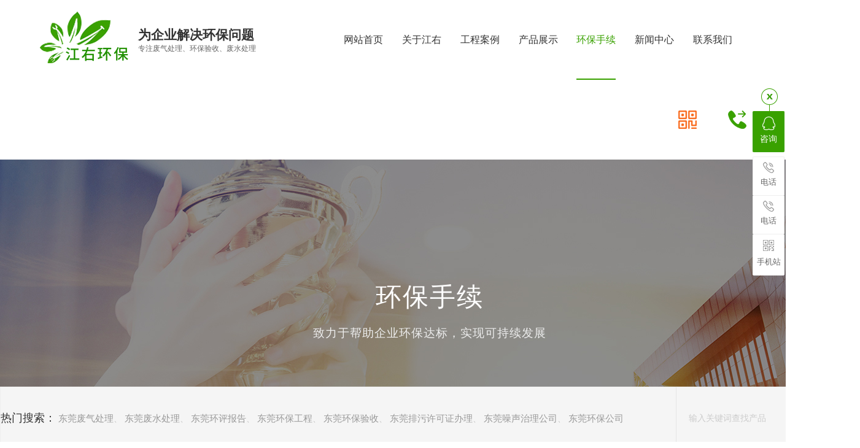

--- FILE ---
content_type: text/html
request_url: http://www.dgjyhb.com/dgweb_content-765829.html
body_size: 5494
content:
<!DOCTYPE html PUBLIC "-//W3C//DTD XHTML 1.0 Transitional//EN" "http://www.w3.org/TR/xhtml1/DTD/xhtml1-transitional.dtd">
<html xmlns="http://www.w3.org/1999/xhtml">
<head>
<meta http-equiv="Content-Type" content="text/html; charset=utf-8" />
<title>监测报告-东莞市江右环保工程有限公司</title>
<meta name="keywords" content="监测报告" />
<meta name="description" content="监测报告" />
<!--mobanhtml/mindexcn!@#"-->
<!--"css"-->

                
                <link href="cssjs/newsrelated.css" rel="stylesheet" type="text/css" />
                <link charset="utf-8" href="cssjs/indexcss.css" rel="stylesheet" type="text/css"  />
                <script language="JavaScript" type="text/javascript" src="cssjs/indexjs.js"></script>
                <link href="cssjs/headcss.css" rel="stylesheet" type="text/css" />
                
                    <script>
                        var uaTest = /Android|webOS|Windows Phone|iPhone|ucweb|ucbrowser|iPod|BlackBerry/i.test(navigator.userAgent.toLowerCase());
                        var touchTest = 'ontouchend' in document;
                        if(uaTest && touchTest){
                            window.location.href='http://m.dgjyhb.com';
                        }

                    </script>
                    
                
            
<link id="favicon" href="bitbug_favicon.ico" rel="icon" type="image/x-icon" />
</head>

<body onload="themax();init();">
<!--mobanhtml/mhead!@#"-->
<link charset="utf-8" href="cssjs/allbag.css" rel="stylesheet" type="text/css" />




<!--js库-->
<script type="text/javascript" src="cssnew/jquery-1.7.2.min.js"></script>
<script src="cssnew/jquery.SuperSlide.2.1.3.js"></script>

<!--网站打开效果-->
<link href="cssnew/animate.css" rel="stylesheet" type="text/css">
<script type="text/javascript" src="cssnew/wow.min.js"></script>


<!--分页-->
<script src="cssnew/page.js"></script>



<!--抬头-->
<div class="head_bg box">

    <!--logo-->
    <div class="logo fl">
        <a href="/">
            <img src="//memberpic.114my.com.cn/029483/uploadfile/image/20250825/20250825144143_2145650179.png" alt="东莞市江右环保工程有限公司">
        </a>
    </div>
    <div class="logo_text fl">
        <ul>
            <b>为企业解决环保问题</b>
            <p>专注废气处理、环保验收、废水处理</p>
        </ul>
    </div>


    <!--栏目-->
    <div class="nav fl">
        <ul class="NavCeshi">
            <li>
                <a href="/"><i>网站首页</i></a>
            </li>
            <li>
                <a href="company.html"><i>关于江右</i></a>
                <!-- <div class="nav2">
                    <a href="dgweb-142615.html">企业形象</a>
                    <a href="dgweb-142617.html">视频中心</a>
                    <a href="dgweb-142614.html">应用案例</a>
                </div>-->
            </li>
            <li>
                <a href="products.html"><i>工程案例</i></a>
            </li>
            <li>
                <a href="dgweb-45762.html"><i>产品展示</i></a>
            </li>
            <li>
                <a href="dgweb-118179.html"><i>环保手续</i></a>
            </li>
            <li>
                <a href="news.html"><i>新闻中心</i></a>
            </li>
            <li>
                <a href="dgweb-45813.html"><i>联系我们</i></a>
            </li>
        </ul>
    </div>
    <!--栏目结束-->


    <div class="head_fr fr">
        <p>

        </p>
        <p>

        </p>
    </div>


</div>
<div class="clear"></div>
<!--抬头结束-->



<!--幻灯片-->
<div class="banner bg">
    <div class="banner-box">
        <div class="bd">
            <ul>
                <li style="background-image:url();" title="">
                    <a href="products.html"></a>
                </li>
                <li style="background-image:url();" title="">
                    <a href="products.html"></a>
                </li>
                <li style="background-image:url();" title="">
                    <a href="company.html"></a>
                </li>
            </ul>
        </div>
        <div class="banner-btn">
            <a class="prev" href="javascript:void(0);"></a>
            <a class="next" href="javascript:void(0);"></a>
            <div class="hd">
                <ul></ul>
            </div>
        </div>
    </div>
    <script type="text/javascript">
        $(".banner-box").slide({
            titCell: ".hd ul",
            mainCell: ".bd ul",
            effect: "fold",
            interTime: 4000,
            delayTime: 500,
            autoPlay: true,
            autoPage: true,
            trigger: "mouseover"
        });

    </script>
</div>
<div class="clear"></div>
<!--幻灯片结束-->




<!--搜索-->
<div class="search_nbg bg">
    <div class="clear"></div>
    <div class="search page">
        <div class="search_l fl">
            <dd>热门搜索：</dd>
            <a href="products-97938-0-0.html">东莞废气处理</a>、
            <a href="products-98043-0-0.html">东莞废水处理</a>、
            <a href="products-120409-0-0.html">东莞环评报告</a>、
            <a href="products-114760-0-0.html">东莞环保工程</a>、
            <a href="products-98047-0-0.html">东莞环保验收</a>、
            <a href="products.html">东莞排污许可证办理</a>、
            <a href="products-98045-0-0.html">东莞噪声治理公司</a>、
            <a href="products.html">东莞环保公司</a>
        </div>
        <div class="search_r fr">
            <form name="form1" action="products_s.html" method="get" onSubmit="document.cookie='key_word=' + (encodeURIComponent (document.getElementById('infoname').value));">
                <div class="search-bg fl">
                    <input name="infoname" id="infoname" style="" onFocus="if(this.value=='输入关键词查找产品'){this.value='';this.style.color='#666'}" onBlur="if(this.value==''){this.value='输入关键词查找产品';this.style.color='#d2d1d1'}" value="输入关键词查找产品" size="19" />
                    <div class="search-i fr"><input name="imageField" type="image" alt="搜索" src="//memberpic.114my.com.cn/029483/uploadfile/image/20220118/20220118135844_1539883067.png" align="middle" /></div>
                </div>
                <script>
                    document.onreadystatechange = loadFromCookie;

                    function loadFromCookie() {
                        if (document.readyState == "complete") {
                            var reg = /key_word=([^;]+)/img;
                            var mc = reg.exec(document.cookie);
                            if (mc && mc.length >= 1) document.getElementById("infoname").value = decodeURIComponent(mc[1]);
                        }
                    }

                </script>
            </form>
        </div>
    </div>
    <div class="clear"></div>
</div>
<div class="clear"></div>
<!--搜索结束-->







<script>
    var wow = new WOW({
        offset: 150
    });
    if (!(/msie [6|7|8|9]/i.test(navigator.userAgent))) {
        new WOW().init();
    };

</script>
<!--mobanhtml/#webdh#/dgweb-webdh##!"-->
<style>
#left{ display:none;}
#bodycontent,.news_box_lbm{ float:none; width:1400px !important; margin:0 auto;}
.banner,.flash_sz_bg{display:none;}
#bodycontent.mianbxContent{margin-top:60px;}
</style>

<div id="banner_rongyu">
<div class="banner_tit wow fadeInDown  animated animated">
<h3>环保手续</h3>
<h6>致力于帮助企业环保达标，实现可持续发展</h6>
</div>
</div>
<!--mobanhtml/center!@#"-->

<div id="bodycon">
	<div id="left">
		<!--"../#innewclu!#/#left#/dgweb-left##!"-->
		
	</div>
    <div id="center">
		<!--"../#innewclu!#/content!dgwebcontent#"-->
		
<strong class="strong_title"><font face='Webdings'>4</font>环保手续</strong>

<div id="bodycontent" class="mianbxContent" style="height:25px;width:90%;text-align:right;">
您的位置:
<a href="/">首页</a>&nbsp;->&nbsp;
<a href="dgweb-118179.html">环保手续</a><font>&nbsp;->&nbsp;监测报告</font></div>
                
	<script language="javascript">
	function resizeimage(objImg)
		{
		var w0=0;
		var w1=1316;
		var h0=0;
		var h1=0;
		if (objImg.width>w1)
			{
			w0=objImg.width;
			h0=objImg.height;
			h1=w1/w0*h0;
			objImg.style.width=w1;
			objImg.style.height=h1;
			}
		}
	</script>
<div id="bodycontent" class="content_image">
<img src="//memberpic.114my.com.cn/029483/uploadfile/image/20220209/20220209092342_1566250105.jpg"
border="0" onload="resizeimage(this)"
alt="监测报告" title="监测报告">
</div>
<div class="dgcontent_title_h5" style="width:1400px;
margin: 0 auto;
line-height:180%;">
<h5 style="color:#333;
margin:2pt 0pt 2pt 0pt;">
<strong>
监测报告
</strong>
</h5>
</div>

<div class="column_content_page_content" style="width:1400px;
margin: 0 auto;
line-height:180%;"><div style="text-align:center;">
	<img src="//memberpic.114my.com.cn/029483/uploadfile/image/20220209/20220209092350_620112092.jpg" alt=""><img src="//memberpic.114my.com.cn/029483/uploadfile/image/20220209/20220209092350_723384540.jpg" alt=""><img src="//memberpic.114my.com.cn/029483/uploadfile/image/20171021/20171021143029_1954831432.jpg" alt=""><img src="//memberpic.114my.com.cn/029483/uploadfile/image/20171021/20171021143030_106188944.jpg" alt=""><img src="//memberpic.114my.com.cn/029483/uploadfile/image/20171021/20171021143030_216016566.jpg" alt=""> 
</div></div>

<div class='back_column' style="width:1380px; margin:0 auto; text-align:right;height:25px;">
<a href="dgweb-118179.html">[返回栏目首页]</a></div>
<div id="bodycontent" class="second_next_pre_dgwbct"  style="text-align:left;">
<a class="dgweb_pre_page_1f20b23b0bec8b27e815b9efcb551a78" href="dgweb_content-765831.html">[上一页:环境保护验收意见函]</a>&nbsp;

<a class="dgweb_next_page_1f20b23b0bec8b27e815b9efcb551a78" href="dgweb_content-765828.html">[下一页:建设项目环境影响报告表]</a>&nbsp;
</div>
	</div>
    <div id="right">
		<!--"../#innewclu!#/#right#/dgweb-right##!"-->
		
	</div>
	<div class="clear"></div>
</div>
<!--mobanhtml/copy!@#"-->
<div id="copy"></div>
<!--版权-->
<div class="copyright bg">

    <div class="crcon">
        <div class="page">
            <ul class="fl crkslj">
                <li>
                    <p>关于江右</p>
                    <a href="company.html">公司简介</a>
                    <a href="dgweb-45762.html">产品展示</a>
                    <a href="dgweb-118179.html">环保手续</a>
                </li>
                <li>
                    <p>工程案例</p>
                    <a href="products-97938-0-0.html">东莞废气处理工程</a>
                    <a href="products-98043-0-0.html">东莞废水处理公司</a>
                    <a href="products-98044-0-0.html">东莞粉尘治理工程</a>
                    <a href="products.html">查看案例</a>
                </li>
                <li>
                    <p>新闻中心</p>
                    <a href="news-6721-0.html">公司动态</a>
                    <a href="news-6722-0.html">行业资讯</a>
                    <a href="news-6723-0.html">常见问题</a>
                </li>
                <div class="clear"></div>
            </ul>
            <div class="crcon_tel">
                <a>联系人：周先生</a>
                <p>137-9067-0064</p>
                <a>电　话：0769-21661838</a>
                <a>邮　箱：43281612@qq.com</a>
                <a>地　址：广东省东莞市东城街道九龙路三街24号2栋301室</a>

            </div>
            <div class="crcon_ewm fr">
                <img src="//memberpic.114my.com.cn/029483/uploadfile/image/20220118/20220118105518_620520399.png" alt="扫一扫微信">
                <p>扫一扫微信</p>
            </div>
            <div class="crcon_ewm fr">
                <img src="//memberpic.114my.com.cn/029483/uploadfile/image/20220118/20220118105518_620520399.png" alt="扫一扫手机站">
                <p>扫一扫手机站</p>
            </div>

            <div class="clear"></div>

        </div>
    </div>

    <style>


    </style>
    <div class="end">
        <p class="end1">东莞市江右环保工程有限公司　Copyright © 2022
            <a href="https://beian.miit.gov.cn/#/Integrated/index" target="_blank" rel="nofollow">【粤ICP备17115890号】</a> 访问量：
            <script language="javascript" src="http://login.114my.cn/webfwl.asp?member=029483"></script>

            <a href="sitemap.htm" target="_blank">【BMAP】</a>
            <a href="sitemap.xml" target="_blank">【GMAP】</a>



<a href="https://tongji.baidu.com/web/welcome/ico?s=3fac26a29a9b37ac2067e022e86bc5ad" target="_blank">【百度统计】</a>
<script>
var _hmt = _hmt || [];
(function() {
  var hm = document.createElement("script");
  hm.src = "https://hm.baidu.com/hm.js?3fac26a29a9b37ac2067e022e86bc5ad";
  var s = document.getElementsByTagName("script")[0]; 
  s.parentNode.insertBefore(hm, s);
})();
</script>

            <span class="fr"><a href="http://login.114my.cn/html/cn/index.php" target="_blank" rel="nofollow">【后台管理】</a></span>
        </p>


    </div>
</div>
<div class="clear"></div>
<!--版权结束-->







<script>
    var wow = new WOW({
        offset: 150
    });
    if (!(/msie [6|7|8|9]/i.test(navigator.userAgent))) {
        new WOW().init();
    };

</script>
                <script>
    $(function() {
        var navLi = $('.nav li'),
            mianA = $('.mianbxContent a'),
            falg = false;
        for (var i = mianA.index(); i >= 0; i--) {
            var thisText = mianA.eq(i).text(),
                thisHref = mianA.eq(i).attr('href').indexOf('#') != -1 ? mianA.eq(i).attr('href').substring(0, mianA.eq(i).attr('href').indexOf('#')) : mianA.eq(i).attr('href');
            navLi.each(function() {
                if (falg) {
                    return false;
                }
                $(this).html().indexOf(thisHref) != -1 ||
                    $(this).html().indexOf(thisText) != -1 ?
                    falg = true && $(this).addClass('navcurrent').siblings().removeClass('navcurrent') :
                    falg = false;
            })
        }
    });

</script>



<!--在线客服 -->
<div class="y-kefu-box y-kefu-box01">
  <div class="show-status">
      <span class="kf-close-btn icon"></span>
      <a href="http://wpa.qq.com/msgrd?v=3&amp;site=&amp;menu=yes&amp;uin=43281612" target="_blank" class="kf-zixun"><i class="icon"></i>咨询</a>


  <div class="kf-mobile hver">
      <i class="icon"></i>
      <p>电话</p>
      <div class="mobile-infos">
          <b class="right">
    <i class="right-arrow1"></i>
    <i class="right-arrow2"></i>
  </b>
          <div class="online1">
              <i class="icon"></i>
              <span>周先生</span>
              <p>137-9067-0064</p>
          </div>
      </div>
  </div>


      <div class="kf-mobile hver">
          <i class="icon"></i>
          <p>电话</p>
          <div class="mobile-infos">
              <b class="right">
    <i class="right-arrow1"></i>
    <i class="right-arrow2"></i>
  </b>
              <div class="online1">
                  <i class="icon"></i>
                  <span>电话</span>
                  <p>0769-21661838</p>
              </div>
          </div>
      </div>


      <div class="kf-zixun1 hver">
          <i class="icon"></i>
          <p>手机站</p>
          <div class="y-ewm-box clearfix">
              <b class="right">
    <i class="right-arrow1"></i>
    <i class="right-arrow2"></i>
  </b>
              <div class="y-ewm-img1 fl">
                  <img src="//memberpic.114my.com.cn/029483/uploadfile/image/20220118/20220118143257_1650028061.png" alt="微信">
                  <p>手机站</p>
              </div>
          </div>
      </div>
      
      
      
  
      <a href="javascript:;" class="back-top hver" id="yBackTop" style="display: none;"><i class="icon"></i><p>回顶</p></a>
  </div>
  <div class="hide-status" id="hideStatus" style="display: none;">
      <div class="kf-zixun"><i class="icon"></i>咨询</div>
  </div>
</div>
<script src="http://login.114my.cn/memberpic/wanyingxcl/cssnew/scrollReveal.js" type="text/javascript"></script>
            
</body>
</html>


--- FILE ---
content_type: text/css
request_url: http://www.dgjyhb.com/cssjs/headcss.css
body_size: 3601
content:
/*内页通用样式 每个单都要有*/
.pcontent_title_h4 h4{ text-align: center; font-size:18px; color:#333 !important; line-height:50px;}
.dgcontent_title_h5 { display: block;text-align: center;border-bottom:1px solid #ddd;height:55px !important;line-height:55px !important;margin: 10px auto 25px !important;}
.dgcontent_title_h5 h5,.dgcontent_title_h5 h5 strong{ font-size:18px}
.pshangxia {padding: 10px 40px;background: #f5f5f5;border: 1px #ccc solid;margin-top: 20px;display: inline-block;}
.second_next_pre_dgwbct{text-align: center !important;}
.second_next_pre_dgwbct a{padding: 10px 40px;background: #f5f5f5;border: 1px #ccc solid;display: inline-block;}


/*面包屑*/
#bodycon,#bodycon #center,#bodycontent{max-width:1400px;width:100% !important;margin: 30px auto 40px; height:auto !important; }
.strong_title,#right,#left{ display:none;}
.mianbxContent {height: 30px !important;line-height: 23px !important;font-size: 16px !important;text-align: left !important;background-color: #eee;width: 1398px !important;text-indent: 2.5em;transition: 0.1s all;background: url("//memberpic.114my.com.cn/029483/uploadfile/image/20220117/20220117195057_1753319900.png") no-repeat 7px 14px;border: 1px dashed #ddd;position: relative;margin-bottom: 30px !important;width: 100%;}
.mianbxContent:hover { background-position: 7px -29px;}
.mianbxContent::after, .mianbxContent:after { content: '';position: absolute;display: block; height: 40px;width: 200px;top: 0; right: 0;}
.mianbxContent a{font-size: 15px !important;color: #333;}

#bodycontent.mianbxContent{padding:14px 0 15px 0 ; margin-bottom:35px !important;margin-top: 85px !important;}

/*分页*/
.page_total,.pages_box a,.page_jump{display:inline-block;vertical-align:middle;padding:0 14px;height:36px;background:#eee;line-height:36px;border: 1px solid #e1e1e1;font-size:13px;cursor: pointer;border-radius: 20px;}
.pages_box a{margin-left:10px;color: #666;}
.pages_box a.page_curr,.pages_box a:hover{background:#39a100;color:#fff;font-size:13px;}
.page_jump{margin-left:10px;}

/*上一页下一页样式*/
.psh_box{margin:50px auto !important;}
.pshangxia{padding:10px 40px; background:#f5f5f5; border:1px #ccc solid;}
#bodycontent{  clear: both;}

/*产品分类*/
.pro_all_class{width:1400px !important; height:auto !important;margin:0 auto !important; padding-top:8px; overflow:hidden; font-size:0px; line-height:0px; border-bottom:none !important;     margin-bottom: 20px !important;}
.pro_all_class a{display:inline-block; width:24%;height:66px; overflow:hidden; text-align:center; margin-right:14px !important; font-size:18px; color:#333; background:#f5f5f5; white-space: nowrap; text-overflow: ellipsis; line-height:66px; text-decoration:blink; transition: all 0.3s linear;margin-bottom: 20px;float: left;border-radius: 50px;}
.pro_all_class a:hover{transition: all 0.3s linear; background:#39a100;color:#fff;}
.pro_all_class strong{background:#39a100;color:#fff; display:block; font-weight:normal;}
.pro_all_class>a{display:none;}
.total_2019 .one_2019:last-child a{margin-right:0px !important;}


.protemptwo li{width: 23% !important;}
.pro_all_class a:nth-child(1){display:none;}
.pro_all_class a:nth-child(11){margin-right:0px !important;}
.nylist li{width: 23% !important;}
.back_column{display:none;}
.protemptitl:before{background:#39a100 !important;}
.ny_prolist{width: 23% !important;}
.ny_protil:before{background: #39a100 !important;}
.ny_propic a img{border: 1px solid #eee;}

/*产品详情*/
.column_content_page_content{margin: 10px auto 20px !important;width: 700px !important;text-align: center;}
.column_content_page_content img{border: 1px solid #eee;margin-top: 10px;}

.detail_title{padding-left: 10px;font-size: 18px;color: #fff;background: #39a100;height: 50px;line-height: 36px;margin-bottom: 20px;}
.cpxqjs{width: 98%;margin: 0 auto;}
.cpxqjs h4{font-size: 18px;margin-bottom: 20px;}
 .cpxqjs p{font-size: 16px;line-height: 32px;}
.nylist_pic img{border: 1px solid #eee;}

/*自定义第六套*/
.nylist li .nylist_tit:before{background: #39a100 !important;}

/*banner_page*/

#banner_prod{ width:100%;min-width: 1400px; height:500px; background:url(https://memberpic.114my.com.cn/029483/uploadfile/image/20220118/20220118090458_972629144.jpg) center; overflow:hidden;position: relative;}

#banner_jianjie{ width:100%;min-width: 1400px; height:500px; background:url(https://memberpic.114my.com.cn/029483/uploadfile/image/20220117/20220117193609_1104794516.jpg) center; overflow:hidden;position: relative;}

#banner_rongyu{width:100%; height:500px;  min-width:1400px; position: relative;background:url(https://memberpic.114my.com.cn/029483/uploadfile/image/20220117/20220117172208_2110150821.jpg) center;}

#banner_anli{width:100%; height:500px;  min-width:1400px; position: relative;background:url(https://memberpic.114my.com.cn/029483/uploadfile/image/20220118/20220118090458_1708220674.jpg) center;}



#banner_news{width:100%; position: relative;background:url(https://memberpic.114my.com.cn/029483/uploadfile/image/20220117/20220117173840_1992895787.jpg) top center no-repeat; height:500px; }

#banner_com{width:100%; position: relative; background:url(https://memberpic.114my.com.cn/029483/uploadfile/image/20220117/20220117163858_799108288.jpg) top center no-repeat; height:500px;}





.banner_tit{width: 1100px;position: relative; padding-top: 200px; text-align: center; margin: 0 auto;}
.banner_tit h3{font-size: 42px;color:#fff;display: block;line-height: 48px; font-weight:400; letter-spacing: 2px; text-align: center;}
.banner_tit h6{font-size: 19px;font-weight:100;color: #eee;margin-top: 20px;line-height: 30px;text-align: left; font-weight:200; letter-spacing: 1px; text-align: center;}

.miaoshu_head{border-bottom:0px !important;}





/*新闻*/
.nswsfenlei_2019{ height:60px; clear:both; margin-bottom:30px;} 
.nswsfenlei_2019 li{ float:left; width:33%;}
.nswsfenlei_2019 li+li{ margin-left:0.5%;}
.nswsfenlei_2019 li a{ transition:all .3s ease; line-height:60px; text-align:center; display:block; background:#f3f3f3; font-size:16px; color:#333;}
.nswsfenlei_2019 li.curNewsType_2019 a,.nswsfenlei_2019 li:hover a{ background:#39a100; color:#fff;}

#center .nyxqnews{ width:1400px;}
#center .nyxqnews_left{ width:1020px;     margin-left: 58px;}
#center .nyxqnewsfanhui{ left:-1100px;}
.nyxqnewsbg{ background:none !important; padding:0 !important;}
.nyxqnews_left ,.nywenzhang{ background:#f3f3f3 !important;}
.nyxqnews_righttit strong{ color:#39a100 !important;}
.nyxqnews_righttit:before{background:#39a100 !important;}
#center .nynewslist:hover {
    border: 3px solid #39a100;
}
#center .nynewslist_tit a:hover{color:#39a100;}
#center .nynewslist:hover .nynewslist_time {
    background: url("http://cdn.dg.114my.cn/img/2020/20191130164134_1437952521.png") center 28px no-repeat #39a100;
}

.nynews-more{ background:#333 !important;}
.nynews-list:hover .nynews-more{background: #39a100 !important;}

.xw{width:100%;font-size:14px;line-height:34px;text-indent:2em;margin:0 auto}
.xw img{margin:5px auto;display:block;}
.nynews .nynews-list:hover .nynews-title{color:#39a100;}
.nyxqnews_leftpage{width:1025px !important;}
.nyxqnews_leftup{width:509px !important;}
.nyxqnews_leftdown{width:455px !important;}
.nynews-content{margin-top:2%;}

  /*公司简介*/
.gs_c{display: flex; justify-content: space-between; padding-top: 30px;}
.gs_c>p{width: 46%;}
.gs_c>p img{width: 100%;}
.gs_rc{width: 51%;}
.gs_rc i{display: flex; align-items: center; font-size: 24px; text-transform: uppercase;}
.gs_rc i span{font-size: 24px; margin-right: 5px;}
.gs_rc>b{display: block; font-size: 34px; margin: 17px 0 17px;color: #39a100;}
.gs_rc>p{font-size: 16px; line-height: 34px; color: #6a726d;}
.ln_c{margin: 32px 0 36px;}
.ln_c li{position: relative; font-size: 17px; color: #6a726d; padding-left: 26px;}
.ln_c li+li{margin-top: 24px;}
.ln_c li:before{position: absolute; content: "\e6e6"; font-family: "iconfont"; color: 00529e; top: 0; left: 0;}
a.gs_btn{display: block; width: 200px; height: 54px; border: 1px solid #00529e; text-align: center; font-size: 18px; line-height: 54px; border-radius: 4px; color: #00529e; transition: .3s;}
a.gs_btn:hover{background: #00529e; color: #fff;}
.wh_bc{background: url(https://memberpic.114my.com.cn/029483/uploadfile/image/20220118/20220118141538_573616323.jpg) no-repeat center; padding: 100px 0 160px; background-attachment: fixed; position: relative; margin-top: 80px;margin-left: -260px;width: 1920px;}
.wh_info{text-align: center; position: relative; z-index: 2;}
.wh_info b{display: block; font-size:40px; color: #fff; font-weight:600;}
.wh_info p{margin: 34px 0 0; font-size: 16px; color: #fff; line-height: 30px;}
.wh_bc:after{position: absolute; content: ""; top: 0; left: 0; width: 100%; height: 100%; background: rgb(0 158 100 / 70%);}
.wh_c ul{display: flex; justify-content: space-between;}
.wh_c li{width: 32%; text-align: center; background: #fff; box-shadow: 1px 1px 30px rgba(0,0,0,0.1); padding: 40px 30px; border-radius: 3px;transition:all 0.6s;}
.wh_c li span{display: block; width: 60px; height: 60px; text-align: center; line-height: 60px; margin: 0 auto; color: 00529e;font-size: 36px;}
.wh_c li i{font-size:24px; margin: 30px 0 16px;}
.wh_c li p{font-size: 15px; color: #858484; line-height: 28px;}
.wh_c li:hover{transform: scale(1.1);box-shadow: -7px 2px 20px rgb(6 33 58 / 40%);}
.wh_c{position: relative; margin-top: -90px; margin-bottom: 80px;} .in_fact{margin-top: 50px;} .in_fact .new_web_div2021 li{margin:0 14px;} .in_fact .new_web_div2021 li img{width:100%;} .in_fact .new_web_div2021 li p{text-align:center;} .in_fact .new_web_div2021 li p a{display:block;line-height:41px;} .in_fact .slick-dots{display:none !important;} .in_fact button{display:none!important;}
.com_image{width:100%;}
.com_imaget{text-align:center;padding-bottom:40px;}
.com_imaget p{ margin-top: 40px;height: 50px;line-height: 50px;font-weight: bold;font-size: 36px; color: #39a100;}
.com_imaget span{font-size:18px; line-height:40px;}

.com_pic table tr{display:block;margin-bottom: 30px;height: 300px;}
.com_pic table tr td{padding-left:0 !important;display: block; float: left;position: relative; overflow: hidden;  width:23.5% !important; height:auto !important;border:1px #eee solid;}
.com_pic table tr td+td{margin-left:2%;}
.com_pic table tr td br{display:none;}
.com_pic table tr td>div{padding-top:0 !important;}
.com_pic table tr td>div>a{display:block;width:100%;height:54px;line-height:54px;color:#333;font-size:16px;background:#FFF;position: relative;
z-index: 1;}
.com_pic table tr td>div>a:after{display:block;content:"";width:0;height:100%;background:#39a100;position: absolute;top:0;z-index: -1;transition: 0.3s all ease-in-out;}
.com_pic table tr td:hover div>a:after{width:100%;    transition: 0.3s all ease-in-out;}
.com_pic table tr td:hover div>a{color:#FFF;}
.com_pic table tr td a>img{transition: 0.3s all ease-in-out; width:100%; height:auto;border-bottom:1px #eee solid;}
.com_pic table tr td:hover a>img{transform:scale(1.1);transition: 0.3s all ease-in-out;}


  /*产品详情*/
.productDetails {width: 1350px; margin: 0 auto;}
.productDetails h4 {color: #39a100;display: block;font-size: 24px;margin-bottom: 20px;}
.productDetails b {font-size: 18px;display: block;padding-top: 20px;}
.productDetails p {font-size: 16px;line-height: 32px;}
.productDetailswz {margin-top: 20px;}
.productDetailswz p {line-height: 32px;font-size: 16px;}

--- FILE ---
content_type: text/css
request_url: http://www.dgjyhb.com/cssjs/allbag.css
body_size: 7137
content:
/*标签样式初始化*/
div,ul,li,span,p,img,h1,h2,h3,h4,h5,h6,dl,dt,dd {margin: 0px; padding: 0px;list-style: none;border: 0px;}

/*公共样式部分*/

body {color: #666;margin: 0 auto;background-color: #fff; font-family: "Microsoft YaHei";overflow-x: hidden;}

*{box-sizing: border-box;}

#copy{display: none;}

a {color: #666; text-decoration: none;}
a:hover { color:#39a100;text-decoration: none; border-bottom-style:}

.page{ margin:0 auto;width: 1400px; }
.bg{ width: 100%; min-width: 1400px;}
.box{margin: 0 auto;width:90%;}

.fl { float: left;}
.fr {float: right;}

em,i {font-style: normal;}


/*隐藏右边滚动条*/
body::-webkit-scrollbar {  display: none;}


/*左右浮动清除*/
.clear { clear: both;height: 0px; overflow: hidden;}

/*间隙*/
.top10 {padding-top: 10px;}
.top20 {padding-top: 20px;}
.top30 {padding-top: 30px;}
.top40 {padding-top: 40px;}
.top50 {padding-top: 50px;}
.top60 {padding-top: 60px;}
.top70 {padding-top: 70px;}
.top80 {padding-top: 80px;}
.top90 {padding-top: 90px;}
.top100 {padding-top: 100px;}


/*英文样式*/
.font_en{font-family: Arial, Helvetica, sans-serif;text-transform: uppercase;}


/*标题*/
.title{padding:70px 0 35px 0;text-align: center;}
.title b{font-size: 40px;color:#333;}
.title t{color:#39a100;}
.title p{margin-top: 5px;font-size:18px;color:#999;}








/*抬头*/
.head_bg{height:130px;}
.logo *{display: block;}
.logo img{margin:18px 5px 0 0;float: left;}
.logo_text {height: 130px;display: flex;justify-content: center;align-items: center;}
.logo_text b{font-size:1.67vw;color:#333;}
.logo_text p{font-size: 0.95vw;color:#666;}




.head_fr p{float:left;height:130px; position: relative;cursor:pointer;}
.head_fr p:nth-child(1){margin-right: 4vw;}
.head_fr p:before{content: "";display: block;width:30px;height:30px;margin-top: 50px;}
.head_fr p:nth-child(1):before{background: url(https://memberpic.114my.com.cn/029483/uploadfile/image/20220118/20220118114556_404292073.png)}
.head_fr p:nth-child(2):before{background: url(https://memberpic.114my.com.cn/029483/uploadfile/image/20220117/20220117110344_1666762964.png)}
.head_fr p:nth-child(1):after{content:"";display: block;width:130px;height:130px;background: url(https://memberpic.114my.com.cn/029483/uploadfile/image/20220117/20220117110645_1208981842.png)no-repeat;position: absolute;top: 130px;left: -40px;background-size: 100%;z-index: 99;transition:all 0.3s;transform: scale(0);}
.head_fr p:hover:nth-child(1):after{transform: scale(1);}
.head_fr p:nth-child(2):after{content:"137-9067-0064 / 周先生";display: block;width:260px;height:50px;line-height: 50px;background: #39a100;position: absolute;top: 130px;left: -225px;z-index: 5;font-size: 18px;color: #fff;text-align: center;transition:all 0.3s;transform: scale(0);}
.head_fr p:hover:nth-child(2):after{transform: scale(1);}





/*栏目*/
.nav{margin-left:10vw;}
.NavCeshi li{float:left;padding: 0 1.2vw;position:relative;top: 0px;transition: 0.2s all ease-in-out;}
.NavCeshi li>a{display:block;position: relative;text-align: center;}
.NavCeshi li i{line-height:130px;font-style:normal;font-size: 16px;color:#333;}
.NavCeshi li.navcurrent i,.NavCeshi > li:hover > a i{color:#39a100;}
.NavCeshi > li.navcurrent > a:before,.NavCeshi > li:hover > a:before{ left: 12px !important}
.NavCeshi > li > a:after{ content: ''; display: block; width: 0%; height:2px;transition: 0.2s all ease-in-out; position: absolute; left:0%; bottom: 0; background: #39a100;z-index: -1; }
.NavCeshi > li.navcurrent > a:after, .NavCeshi > li:hover > a:after{ width: 100%}

/*下拉*/
.NavCeshi .nav2{width:190px;border-top: 4px #39a100 solid;position: absolute;left:50%;top:100px;transform: translate(-50% );z-index: 9;transition: all 0.3s ease-out 0s;opacity: 0;}
.NavCeshi li:hover .nav2{opacity: 1;top:130px;z-index: 9999;}
.NavCeshi .nav2 a{display: block;height: 50px;line-height: 50px;background: #39a100;color: #fff;text-align: center;transition:ease-out .3s;overflow : hidden;text-overflow: ellipsis;display: -webkit-box;-webkit-line-clamp: 1;-webkit-box-orient: vertical;}
.NavCeshi .nav2 a:hover{background: #fff;text-indent: 10px;color: #39a100;}
.nav2 table{width: 100%;}



/*其他屏幕样式*/
@media (max-width: 1850px) and (min-width: 1781px){

}
@media (max-width: 1780px) and (min-width: 1681px){
 .NavCeshi li{padding: 0 1.1vw;}
}
@media (max-width: 1680px) and (min-width: 1600px){
     .NavCeshi li{padding: 0 1vw;}
.NavCeshi li i{font-size: 15px;}
}
@media (max-width: 1599px) and (min-width: 1500px){
.NavCeshi li{padding: 0 0.9vw;}
.NavCeshi li i{font-size: 14px;}
}
@media (max-width: 1499px) and (min-width: 1400px){
    .NavCeshi li{padding: 0 0.8vw;}
.NavCeshi li i{font-size: 14px;}
}






/*幻灯片*/
.banner{overflow:hidden; width:100%; position:relative;z-index: 1;background: #ccc;min-width: 1400px;}
.banner-box{ min-width:1400px; height:715px; position:relative; margin:0 auto; }
.banner-box .bd, .banner-box .bd ul{ width:100% !important; }
.banner-box .bd li{ width:100% !important; height:715px; background-position: center; background-repeat: no-repeat;}
.banner-box .bd li a{ display:block; background-size:auto;     width: 100%;    height: 80%;    position: relative;    z-index: 9;}
.banner-btn{ width: 100%; position: absolute; top:260px; left: 0; margin-left: 0; height: 400px; overflow: hidden; }
.banner-btn a{ display:block; width:49px; height:104px; position:absolute; top:30px; filter:alpha(opacity=0); -moz-opacity:0; -khtml-opacity:0; opacity:0; transition:0.3s all ease-in-out; z-index: 9;}
.banner-btn a.prev{ left:-50px;background-position: 0 0;} 
.banner-btn a.next{ right:-50px;background-position: -49px 0;}
.banner-btn a{background:url(https://memberpic.114my.com.cn/029483/uploadfile/image/20220118/20220118135425_1263878614.png) no-repeat;}
.banner-box .hd { position:absolute; bottom:0px; width: 100%; display: block; }
.banner-box .hd ul{ text-align: center}
.banner-box .hd ul li{ width:10px; height:10px; border-radius :50%; text-indent:-9999px; background:#fff; cursor:pointer; display:inline-block; margin:0 5px; transition:0.3s all ease-in-out; opacity:0.8;}
.banner-box .hd ul li.on{ background: #39a100;border-radius: 8px; width:70px;}
.banner-box:hover .banner-btn a.prev{ left:80px; filter:alpha(opacity=40); -moz-opacity:.4; -khtml-opacity:.4; opacity:.4; }
.banner-box:hover .banner-btn a.next{ right: 80px; filter:alpha(opacity=40); -moz-opacity:.4; -khtml-opacity:.4; opacity:.4; }
.banner-box .banner-btn a.prev:hover,.banner-box:hover .banner-btn a.next:hover{ filter:alpha(opacity=80); -moz-opacity:.8; -khtml-opacity:.8; opacity:.8; }

/*内页*/
.banner-nbox{height:350px;}
.banner-nbox .bd li{height:350px;}
.banner-nbox .banner-btn{    top: 100px;}

    



/*搜索*/
.search_bg{height: 100px;background: #f5f5f5;}
.search_nbg{position: absolute;z-index: 999;top: 630px;border: 1px solid #eee;background: #f5f5f5;}
.search_nbg .search{margin:0 auto;}
.search-bg{overflow: hidden;}
.search{height: 100px;}
.search_l{line-height: 100px;color: #c0c0c0;}
.search_l dd{font-size:18px;color: #333;display: inline-block;}
.search_l a{font-size: 15px;color: #999;}
.search_l a:hover{color:#39a100;}
.search-bg #infoname{width:300px;background:#f5f5f5 ;outline:none; color:#ccc;border: none;height:100px;line-height:100;font-size: 14px;padding-left: 20px;border-left: 1px solid #e5e5e5;border-right: 1px solid #e5e5e5;}
.search-bg{position: relative;}
.search-i{position: absolute;right: 0px;top: 0px;height: 46px;}








/*工程案例*/
.prod_bg{height:1125px;}
.prod_t{height:220px;padding: 50px;background: #fff;box-shadow: 0 0 30px rgba(0,0,0,.08);}
.prod_t_fl{margin-top: 20px;}
.prod_t_fl p{font-size: 14px;color:#87c864;}
.prod_t_fl p:after{content:"";display: block;width:180px;height:1px;margin:15px 0 8px 0;background: #e5e5e5;}
.prod_t_fl b{display: block;font-size: 30px;color:#39a100;}
.prod_t_fr{width:1000px;}
.prod_t_fr li{width:250px;float:left;line-height: 60px;padding-left: 25px; position: relative;}
.prod_t_fr li:before{content:"";display:block;width:11px;height:11px;border:1px #333 solid;border-radius:100%;position: absolute;left: 0;top: 23px;}
.prod_t_fr li.on:before{background:#f96819;border: 1px #f96819 solid;}
.prod_t_fr li a{display:block;font-size:16px;color:#333;}
.prod_t_fr li.on a{color:#f96819;}
/*图片*/
.prod_b{margin-top: 30px;}
.prod_b ul{display:block;height:327px;}
.prod_b ul:last-child{margin-top:30px;}
.prod_b li{float:left;width: 327px;height: 327px;background: #f5f5f5;}
.prod_b li+li{margin-left:30px;}
.prod_b li *{display:block;}
.prod_b li>a{}
.prod_b li>a img{width:287px;height:215px;margin: 20px auto 0;}
.prod_b li br{display:none;}
.prod_b li span{line-height: 60px;padding: 0 20px;position: relative;}
.prod_b li span:before{content:"More";display:block;font-size:14px;color:#999;position: absolute;right: 20px;}
.prod_b li:hover span:before{color:#39a100;}
.prod_b li span a{font-size:16px;color:#333;}
.prod_b li:hover span a{color:#39a100;}
.prod_b li span a:after{content:"";display:block;width:60px;height:2px;margin: 30px 0 0 0;background:#39a100;transition: all 0.3s;}
.prod_b li:hover span a:after{width:100%;}





/*一对一量身定制*/
.features_bg{background:url(https://memberpic.114my.com.cn/029483/uploadfile/image/20220118/20220118092412_457925756.jpg)no-repeat center;height: 700px;}
.features{display: flex;justify-content: space-between; height: 100%;align-items: center;}
.features_l{width:33%;}
.features_t{color: #fff;border-bottom: 1px #666 solid;padding-bottom: 44px;}
.features_t p{font-size:40px;line-height:60px;font-weight: bold;}
.features_t span{display: block;font-size: 20px;margin-top: 22px; font-weight: lighter;}
.features_tel{color: #39a100;margin-top: 44px;}
.features_tel p{font-size: 16px;}
.features_tel span{display: block;font-weight: bold;font-size:28px;line-height: 40px;}
.features_a a{display: block;color: #fff;text-align: center;width: 150px;height: 50px;line-height: 50px;border: 1px #fff solid;margin-top: 40px;}
.features_a a:hover{background: #f96819;border: 1px #f96819 solid;}
.cpys_r{width:60%;float: right;}
.cpys_r dl{width:33.33%;height:254px;padding:48px 30px 0; border:1px solid rgba(255, 255, 255, 0.22);margin-left:-1px;margin-top:-1px;float: left;box-sizing: border-box;}
.cpys_r dl dt{width:95px;height:95px;line-height: 95px;text-align: center; position: relative;margin:0 auto;}
.cpys_r dl dt b{display: block; position: relative; z-index: 1; padding: 32px;}
.cpys_r dl dt::before{content:""; position: absolute;left:7px;top:7px;width:80px;height:80px;background: url(https://memberpic.114my.com.cn/029483/uploadfile/image/20220118/20220118135510_1792126263.png) no-repeat center center;}
.cpys_r dl dd{text-align: center;}
.cpys_r dl dd h4{line-height: 42px;font-size: 22px;font-weight: bold;color: #fff;}
.cpys_r dl dd p{font-size: 15px;color: #333333;line-height: 24px;text-align: center;opacity: 0;}

.cpys_r dl:hover,.cpys_r dl.active{background: #fff;padding-top:25px;-webkit-transition: 0.35s;-moz-transition:0.35s;transition: 0.35s;}
.cpys_r dl:hover dt::before,.cpys_r dl.active dt::before{content:""; position: absolute;left:0;top:0;width:95px;height:95px;background: url(https://memberpic.114my.com.cn/029483/uploadfile/image/20220118/20220118135510_1348093446.png) no-repeat center center;-webkit-transition: 0.35s;-moz-transition:0.35s;transition: 0.35s;}
.cpys_r dl:hover dd h4,.cpys_r dl.active dd h4{color: #000;-webkit-transition: 0.35s;-moz-transition:0.35s;transition: 0.35s;}
.cpys_r dl:hover dd  p,.cpys_r dl.active dd  p{opacity: 1;-webkit-transition: 0.35s;-moz-transition:0.35s;transition: 0.35s;}
.proshow td+td {margin-left: 1.4%;}







/*产品展示*/
.apply_img ul{display:block;height:388px;}
.apply_img ul+ul{margin-top:25px;}
.apply_img li{float:left;overflow: hidden;}
.apply_img li+li{margin-left: 25px;}
.apply_img li *{display: block;}
.apply_img li>a{position: relative;}
.apply_img li>a:before{content:"";display:block;width:0%;height:337px;background:rgb(0 0 0/0.7);position: absolute;top: 0;transition:all 0.3s;}
.apply_img li:hover>a:before{width:100%;}
.apply_img li>a:after{content:"了解更多";display:block;width:120px;height:40px;line-height:40px;background:#fff;font-size: 14px;color:#333;text-align:center;position: absolute;top:-50%;left: 50%;transform: translate(-50%,-50%);z-index: 2;transition: all 0.3s;}
.apply_img li:hover>a:after{top:50%;}
.apply_img li p{margin-top: 1px;height: 50px;line-height: 50px;background: #eee;text-align: center;font-size: 15px;color: #333;position:relative;}
.apply_img li p:before{content:"";display:block;width: 0%;height: 50px;background: #f96819;position: absolute;top: 0;transition:all 0.3s;}
.apply_img li:hover p:before{width: 100%;}
.apply_img li p a{font: inherit;color: inherit;position: relative;z-index: 2;}
.apply_img li:hover p a{color:#fff;}








/*四大优势*/
.adv_b{height:776px;}
.adv_pic,.adv_cont{width:50% !important;height:776px !important;}
.adv_pic{overflow: hidden;height: 43vw;}

.adv_text{float:left;width:50%;height: 50%;background: #f5f5f5;padding:5% 6% 0 6%; position: relative;z-index: 222;cursor: pointer;
transition: 0.3s ease all;}
.adv_text:nth-child(2n){border-left:1px solid #e5e5e5;}
.adv_text:nth-child(-n+2){border-bottom:1px solid #e5e5e5;}
.adv_text p:before{content:"";display:block;width:44px;height:42px;    margin-bottom: 25px;}

.adv_text:nth-child(1) p:before{
background:url(https://memberpic.114my.com.cn/029483/uploadfile/image/20220118/20220118094815_794110658.png)no-repeat;}
.adv_text:nth-child(2) p:before{
background:url(https://memberpic.114my.com.cn/029483/uploadfile/image/20220118/20220118095011_1013077717.png)no-repeat;}
.adv_text:nth-child(3) p:before{
background:url(https://memberpic.114my.com.cn/029483/uploadfile/image/20220118/20220118095012_225414233.png)no-repeat;}
.adv_text:nth-child(4) p:before{
background:url(https://memberpic.114my.com.cn/029483/uploadfile/image/20220118/20220118095012_498452539.png)no-repeat;}

.adv_text p:after{content:"";display:block;width:62px;height:3px;background:#39a100;margin-top: 25px;}
.adv_text p{font-size:24px;color:#111;font-weight:bold;margin:0 auto 20px;}
.adv_text dd{font-size:15px;color:#666;line-height:34px;}
.adv_text dd:before{content:"";display:block;width:8px;height:8px;border-radius:50%;border:1px solid #ccc;float:left;margin-top: 16px; margin-right: 8px;}
.adv_text:after{content:"";display:block;background:#39a100;width:100%;height:100%;position: absolute;top:0;left:0;z-index: -1;
;transition: 0.3s ease all;transform: scale(0);}

.adv_text.on:after{transform: scale(1);}
.adv_text.on p,.adv_text.on dd{color:#FFF;}
.adv_text.on p:before{filter: brightness(10);}
.adv_text.on p:after{background:#FFF;}









/*环保手续*/
.certificate_bg{height:625px;}
.certificate_img{height:595px;}
.certificate_img ul{display:block;}
.certificate_img li{float:left;margin-right:30px;}
.certificate_img li>a{display:block;border:1px #eee solid;}
/*证书图片*/
.certificate_img li{display:block;}
.certificate_img li{display: inline-table;float: left;width:446px;height: 595px;margin-right:20px;padding: 0px !important;overflow:hidden;position:relative;box-sizing: border-box;}
.certificate_img li>a{display: block;border: 1px solid #eee;}
.certificate_img li>a>img{width:446px;height:595px;}
.certificate_img li p{width:100%;height: 595px;padding-top: 3px !important;background: rgba(0, 0, 0, 0.6);position:absolute;top:0;left:3px;transform-origin: center;transform: rotateX(90deg);transition: 600ms;}
.certificate_img li p a{display:block;line-height:595px;font-size:16px;color:#fff;text-align:center;}
.certificate_img li:hover p{transform: rotateX(0deg);transition: 600ms;}
.certificate_img li br{display: none;}

/*按钮*/
.certificate_button{width:240px;margin: 40px auto 0;}
.certificate_button *{width:59px;height:59px;margin-right: 30px;border:1px #d5d5d5 solid;float:left;cursor: pointer;}
.certificate_button div{background:url(https://memberpic.114my.com.cn/029483/uploadfile/image/20220118/20220118135558_133356490.png)no-repeat center;}
.certificate_button div:last-child{margin-right: 0px;transform: rotate(180deg);}
.certificate_button a{display: block;background: url(https://memberpic.114my.com.cn/029483/uploadfile/image/20220118/20220118103021_1878050035.png)no-repeat center;}







/*公司简介*/
.about_text{width:699px;height:660px;padding-right: 80px;background: url(https://memberpic.114my.com.cn/029483/uploadfile/image/20220118/20220118135626_1947282751.jpg)no-repeat center bottom;}
.about_text *{display: block;}
.about_text b{font-size: 32px;color:#39a100;}
.about_text b:before{content: "";display: block;width:120px;height:2px;margin-bottom: 80px;background: #f96819;}
.about_text span,.about_text p{font-size: 15px;color:#999;line-height: 30px;}
.about_text span{margin-bottom:35px;font-size: 12px;}
.about_text p{line-height:40px;}
.about_text a{width:160px;height:50px;line-height: 50px;margin-top:55px;background: #39a100;text-align: center;font-size: 18px;color:#fff;}
.about_img{margin-right: -260px;}






/*新闻中心*/
.t_news{text-align: center;    padding-top: 70px;}
.t_news b{font-size: 40px;color:#333;line-height: 34px;}
.t_news p{margin-top:15px; font-size:18px;color:#666;}
.news_bg{height:790px;}
.news_t b:after{left: 315px;}
.news_t b:before{right: 315px;}
.news_list{width:562px;margin: 0 auto;}
.news_list li{width:160px;height:54px;line-height:54px;margin-right: 40px;background: #39a100;float: left;text-align: center;font-size: 18px;color: #fff;cursor: pointer;border-radius: 10px;}
.news_list li:last-child{margin-right: 0px;}
.news_list li+li{margin-left: 1px;}
.news_list li a{color:#fff;font-size:18px;}
.news_list li.on {background: #f96819;color: #fff;}
.news_list li.on a{color: #fff;}
.news_box .news_div_item:nth-child(-n+2){width:317px;height: 430px;border: 1px solid #e5e5e5;}
.news_box{width:1400px;    overflow: hidden;}
.news_box .news_div_item:nth-child(-n+2) .news_div_item_pic img{width:315px;border-bottom: 1px solid #e5e5e5;box-sizing: border-box;}
.news_box .news_div_item:nth-child(-n+2) .news_div_item_pic{position: absolute;top:0;width:317px;display:block;}
.news_box .news_div_item:nth-child(-n+2) .news_div_item_date{position: absolute;top:391px;width:317px;font-size:14px;color: #333;    left: 18px;}
.news_div_item_year,.news_div_item_month,.news_div_item_day{display: inline-block;}
.news_box .news_div_item:nth-child(-n+2) .news_div_item_content{position: absolute;top:243px;width:317px;}
.news_box .news_div_item:nth-child(-n+2) .news_div_item_month:after{content:'-';}
.news_div_item_a{font-size:18px !important;color:#333;line-height:55px;}
.news_div_item_body{font-size:14px;color:#a19c9c;line-height:23px;margin-top: 55px;padding: 0 20px;}
.news_box .news_div_item:nth-child(n+3) .news_div_item_body{line-height:28px;}
.news_box .news_div_item:nth-child(2){margin-left:30px;}
.news_box .news_div_item{width:706px;height:143px;float:left;position: relative;box-sizing: border-box;}
.news_box .news_div_item:nth-child(n+3){margin-left:30px;}
.news_div_item_pic{display:none;}
.news_box .news_div_item:nth-child(n+3) .news_div_item_content{width:550px;position: absolute;left: 135px;}
.news_box .news_div_item:nth-child(n+3) .news_div_item_date{position: absolute;left:30px;font-size:14px;top: 80px;color: #333;    font-weight: bold;}
.news_box .news_div_item:nth-child(n+3) .news_div_item_date:after{display:block;content:"";width: 1px;height: 75px;background: #e5e5e5;position: absolute;top: -50px;right: -28px;}
.news_box .news_div_item:nth-child(n+3) .news_div_item_day{position: absolute;top:-60px;font-size: 44px;left:3px;color: #333;font-weight: bold;}
.news_box .news_div_item:nth-child(n+3) .news_div_item_a{height:143px;    top: 5px;}
.news_box .news_div_item:nth-child(n+3){border: 1px #e5e5e5 solid;}
.news_box .news_div_item_a{display: block;width: 100%;height: 184px;position: absolute;padding: 0 20px;    padding: 0 20px;}
    
 





    

/*版权*/
.lines_bg{background: #39a100;}
.end1 {width: 1400px;margin: 0 auto;overflow: hidden;position: relative;}
.copyright{ background:#222;}
.links{ line-height:88px;    color: #fff;}
.links p{ float:left; font-size:28px; color:#fff;margin-right: 20px;}
.links d{float: left;font-size:18px;color:#fff;}
.links p:nth-child(2){ font-size:18px; margin:0 20px 0 5px;}
.linkTagcs li a{font-size: 16px !important;color: #e5e5e5 !important;}
.crcon{ padding:65px 0 80px;}
.crkslj li{ float:left;padding:0 80px 0 0;}
.crkslj li p{ font-size:18px; color:#fff; margin:0 0 20px 0;}
.crkslj li a{ display:block; font-size:14px; color:#999; line-height:34px;}
.crkslj li a:hover{ color:#fff;}
.crcon_tel{padding: 0px 0 0 80px;height: 200px;border-left:1px solid #393939;float: left;}
.crcon_tel a{font-size:14px; color:#999; line-height:34px;display: block;}
.crcon_ewm+.crcon_ewm{margin-right:60px;}
.crcon_ewm img{width:160px;}
.crcon_ewm p{width: 162px;line-height: 30px;border: 1px solid #2e2e2e;text-align: center;margin-top: 5px;color: #999;}
.crcon_tel p{font-size: 24px;color: #fff;margin-bottom:20px;font-family: Arial;    font-weight: bold;}
.end{ border-top:1px solid #2e2e2e; line-height:40px; padding: 20px 0;}
.end,.end a{ font-size:15px; color:#999;}
.end a:hover{ color:#fff;}




/* 客服样式*/
.y-kefu-box { position: fixed; right: 0; top: 20%; z-index: 9999; font-size: 13px;}
.y-kefu-box img { display: block; width: 100%; height: auto; }
.y-kefu-box01 .icon { display: block; background: url(https://memberpic.114my.com.cn/029483/uploadfile/image/20220118/20220118144400_392695031.png) no-repeat; margin: 0 auto 6px;}
.y-kefu-box01 { width: 54px; color: #666; text-align: center; }
.y-kefu-box01 .kf-close-btn { width: 27px; height: 27px; background-position: -5px -115px; position: relative; cursor: pointer;}
.y-kefu-box01 .kf-close-btn:before { content: ''; display: block; width: 1px; height: 12px; background-color: #39a100; position: absolute; bottom: -12px; left: 13px; z-index: 1; }
.y-kefu-box01 .show-status>a, .y-kefu-box01 .show-status>div { display: block; width: 52px; padding: 8px 0 12px; background-color: #fff; border-left: solid 1px #efefef; border-top: solid 1px #efefef; border-right: solid 1px #efefef; position: relative;}
.y-kefu-box01 .show-status { position: relative; }
.y-kefu-box01 .show-status .kf-zixun { background-color: #39a100; border-color: #39a100; color: #fff; margin: 10px 0 7px;}
.y-kefu-box01 .kf-zixun { border-radius: 2px; }
.y-kefu-box01 .kf-zixun i { width: 21px; height: 22px; background-position: -5px -5px; }
.y-kefu-box01 .kf-mobile { border-top-left-radius: 2px; border-top-right-radius: 2px; }
.y-kefu-box01 .kf-mobile>i { width: 18px; height: 18px; background-position: -5px -32px; }
.y-kefu-box01 .kf-mobile:hover>i { background-position: -30px -32px; }
.y-kefu-box01 .kf-weChat>i { width: 22px; height: 19px; background-position: -5px -55px; }
.y-kefu-box01 .kf-weChat:hover>i {background-position: -30px -55px; }
.y-kefu-box01 .kf-email { border-bottom-left-radius: 2px; border-bottom-right-radius: 2px; }
.y-kefu-box01 .kf-email>i { width: 18px; height: 14px; background-position: -5px -80px; }
.y-kefu-box01 .kf-email:hover>i { background-position: -30px -80px; }
.y-kefu-box01 .back-top i { width: 13px; height: 11px; background-position: -5px -98px; }
.y-kefu-box01 .back-top:hover i { background-position: -30px -98px; }
.y-kefu-box01 .kf-email, .y-kefu-box01 .back-top  { border-bottom: solid 1px #efefef;}
.y-kefu-box01 .back-top { margin-top: 20px; border-radius: 2px; left: 55px;}
.y-kefu-box01 .hver:hover { background-color: #39a100; border-color: #39a100;}
.y-kefu-box01 .hver:hover>p { color: #fff; }
.y-kefu-box01 .kf-zixun1 { border-radius: 2px;border-bottom: 1px #efefef solid;}
.y-kefu-box01 .kf-zixun1 i { width: 21px; height: 22px; background-position: -5px -180px; }
.y-kefu-box01 .kf-zixun1:hover>i { background-position: -30px -180px; }


.y-kefu-box01 .mobile-infos, .y-kefu-box01 .y-ewm-box, .y-kefu-box01 .y-email-infos { background-color: #fff; border: solid 1px #efefef; position: absolute; right: 90px; z-index: 2; border-radius: 2px; display: none;} 
/*咨询热线*/
.y-kefu-box01 .mobile-infos { width: 260px; text-align: left; top: 0;}
.y-kefu-box01 .mobile-infos>div { padding: 20px 0 20px 45px; position: relative; }
.y-kefu-box01 .mobile-infos>div i { width: 15px; height: 15px; background-position: -52px -32px; position: absolute; top: 22px; left: 20px; z-index: 2; }
.y-kefu-box01 .mobile-infos .online1 { border-bottom: solid 1px #efefef; }
.y-kefu-box01 .mobile-infos span { color:#39a100; }
.y-kefu-box01 .mobile-infos p { color: #39a100; font-size: 18px; }
y-kefu-box .right {
width: 12px;
height: 12px;
position: absolute;
right: -12px;
top: 24px;
}
y-kefu-box .right-arrow1,
y-kefu-box .right-arrow2 {
width: 0;
height: 0;
display: block;
position: absolute;
left: 0;
top: 0;
border-top: 6px transparent dashed;
border-right: 6px transparent dashed;
border-bottom: 6px transparent dashed;
border-left: 6px white solid;
overflow: hidden;
}
y-kefu-box .right-arrow1 {
left: 1px;
border-left: 6px #efefef solid;
}
y-kefu-box .right-arrow2 {
border-left: 6px white solid;
}
/*二维码*/
.y-kefu-box01 .y-ewm-box { width: 151px; height: 178px; top: -60px;}
.y-kefu-box01 .y-ewm-box>div { width: 151px; height: 178px; }
.y-kefu-box01 .y-ewm-box img { width:115px; height:114px; margin: 20px auto 10px; }
.y-kefu-box01 .y-ewm-box .y-ewm-img1 { width: 150px; border-right: solid 1px #efefef; }
.y-kefu-box01 .y-ewm-box .right { top: 84px; }
/*email*/
.y-kefu-box01 .y-email-infos { padding: 28px 20px 28px 45px; color:#b9b9b9; text-align: left; bottom: 0; width:170px;}
.y-kefu-box01 .y-email-infos p { color: #39a100; font-size: 16px; }
.y-kefu-box01 .y-email-infos>i { width: 18px; height: 13px; background-position: -52px -80px; position: absolute; left: 15px; top: 30px; }
.y-kefu-box01 .y-email-infos .right { top: 55px; }

.y-kefu-box01 .hide-status { width: 54px; height: 65px; background-color:#f55b1b;position: absolute; top: 37px; left: 55px; z-index: 9;}
.y-kefu-box01 .hide-status .kf-zixun { padding: 10px 0 7px; color: #fff; cursor: pointer; }